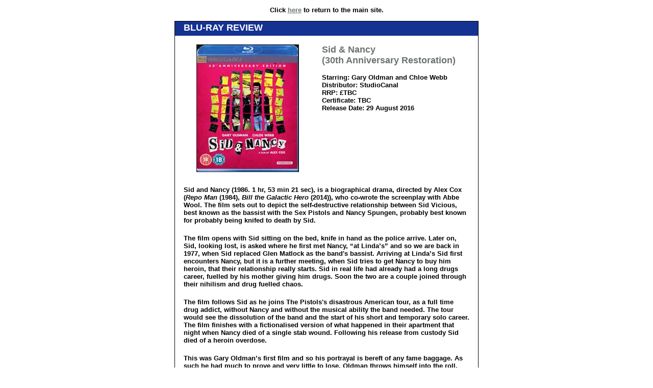

--- FILE ---
content_type: text/html
request_url: http://www.reviewgraveyard.com/00_revs/r2016/blu-ray/16-08-29_sid-nancy.html
body_size: 3570
content:
<!DOCTYPE html PUBLIC "-//W3C//DTD XHTML 1.0 Transitional//EN" "http://www.w3.org/TR/xhtml1/DTD/xhtml1-transitional.dtd">
<html xmlns="http://www.w3.org/1999/xhtml">
<head>
<meta http-equiv="Content-Type" content="text/html; charset=iso-8859-1" />
<link href="../../../style-rev.css" rel="stylesheet" type="text/css" />
<title>Sid &amp; Nancy (30th Anniversary Restoration) - Blu-ray review</title>
</head>
<body bgcolor="#FFFFFF">
</div>
<div align="center">
  <table width="600" border="0">
    <tr>
       <th scope="col"> 
      <p class="review-title-info">Click <a href="../../../index.htm" target="_self">here</a> to return to the main site.</p>
      <div class="review">
          <div class="reviewheader">
            <h1>Blu-ray Review</h1>
          </div>
          <div class="reviewcontent">
            <div align="left"><br />
              <table width="580" border="0" align="center">
                <tr>
                  <th width="50%" align="center" valign="top" scope="col"><img src="16-08-29_sid-nancy.jpg" alt="DVD cover" width="201" height="250" /></th>
    <th width="50%" align="left" valign="top" scope="col"><div align="left" class="review-title-head">
                        <h1 class="review-title-head">Sid &amp; Nancy<br /> 
                        (30th Anniversary Restoration)</h1>
                      <h1 class="review-title-info">&nbsp;</h1>
                      <h1 class="review-title-info">Starring: Gary Oldman and Chloe Webb<br />
                        Distributor: StudioCanal<br />
                        RRP: &pound;TBC</h1>
                      <h1 class="review-title-info">Certificate: TBC<br />
                        Release Date: 29  August 2016</h1>
    </div></th>
                </tr>
              </table>
            </div>
            <br />
            
            <p class="reviewtext">Sid and Nancy (1986. 1  hr, 53 min 21 sec), is a biographical drama, directed by Alex Cox  (<em>Repo Man</em> (1984), <em>Bill the Galactic Hero</em> (2014)), who co-wrote the  screenplay with Abbe Wool. The film sets out to depict the  self-destructive relationship between Sid Vicious, best known as the  bassist with the Sex Pistols and Nancy Spungen, probably best known for  probably being knifed to death by Sid.</p>
            <p class="reviewtext">The film opens with Sid  sitting on the bed, knife in hand as the police arrive. Later on,  Sid, looking lost, is asked where he first met Nancy, &ldquo;at Linda&rsquo;s&rdquo;  and so we are back in 1977, when Sid replaced Glen Matlock as the  band's bassist.  Arriving at Linda&rsquo;s Sid first encounters Nancy, but  it is a further meeting, when Sid tries to get Nancy to buy him heroin,  that their relationship really starts. Sid in real life had already  had a long drugs career, fuelled by his mother giving him drugs.   Soon the two are a couple joined through their nihilism and drug  fuelled chaos.</p>
            <p class="reviewtext">The film follows Sid as  he joins The Pistols's disastrous American tour, as a full time drug  addict, without Nancy and without the musical ability the band  needed. The tour would see the dissolution of the band and the start  of his short and temporary solo career.  The film finishes with a  fictionalised version of what happened in their apartment that night  when Nancy died of a single stab wound. Following his release from  custody Sid died of a heroin overdose.</p>
            <p class="reviewtext">This  was Gary Oldman&rsquo;s first film and so his portrayal is bereft of any  fame baggage. As such he had much to prove and very little to lose.  Oldman throws himself into the roll, heart and soul; he is all  spitting venom and ludicrous behaviour, concerned about the mess they  are making of his mum's flat, but happy to hit Nancy in the mouth when  she doesn&rsquo;t help.  Nancy is played by Chloe Webb as the epitome of  self-destruction, hungry for fame and willing to do anything to get  it, the sort of person any sane person would run a mile from. She  uses Sid to keep her position, keeping her close to the fame, but  even those around him can see she is a malign influence, inflating  Sid&rsquo;s ego. Untimely she is banned from their American tour, but  even an ocean cannot keep the two co-dependant junkies apart.</p>
            <p class="reviewtext">Overall, it&rsquo;s a good  film although there were some elements which didn&rsquo;t quite work,  including Andrew Schofield&rsquo;s take on John Lydon (Johnny Rotten).  Now he could have played this any way he liked, Lydon as icon, as an  idea, even Lydon, when he knew who was going to play him, suggested  that Schofield play him with his own native Liverpool accent. Instead  he went for a rotten and unsuccessful imitation. On the plus side he  injects a suitable level of power and energy into his musical  numbers.</p>
            <p class="reviewtext">The print shows a lot  of grain, more than can be explained by it being taken from a film  negative. There is one section where Sid arrives at a party only to  accidentally fall through a glass door in, what looks like, a snow storm. This is probably the worse example in what is generally a grainy  film. That said, for the most part the grain is unobtrusive and  doesn&rsquo;t spoil the film, especially during some  of the  memorable scenes, like Gary Oldman going all Sid singing  'My Way'.</p>
            <p class="reviewtext">As well as the main  cast there are a number of others to look out for, including Edward  Tudor-Pole, Kathy Burke, Courtney Love and a blink and you&rsquo;ll miss  it, Iggy Pop.</p>
            <p class="reviewtext">The disc has three  extras, all interviews. <em>Alex Cox</em> (23 min, 02 sec) talks about how his  own punk sensibilities drew him to the story and how he sought out  people who were part of the London movement prior to writing the  screenplay. <em>Roger Deakins</em> (9 min, 07 sec) talks about the cinematography  of the film. Lastly, <em>Don Letts</em> (9 min, 47 sec) is a contemporary  musician and film maker, who formed a band with the Clash&rsquo;s Mick  Jones, Big Audio Dynamite, who speaks about the time.</p>
            <p class="reviewtext">So, the film is not  exactly a biopic, more of a slice of seedy pie, a snapshot of a time  and the tragic consequences of a life with no inhibitions.</p>
            <p class="reviewmark">7</p>
            <p class="reviewtext">Charles Packer</p>
          </div>
          <div class="reviewfooter"></div>
        </div>
        <div class="review">
          <div class="reviewheader">
            <h1>Buy this item online</h1>
          </div>
          <div class="reviewcontent"> <br />
            
            <div align="center">
              <table width="95%" border="1" align="center">
                <tr>
                  <td><table width="75%" border="0" align="center">
                      <tr>
                        <td height="2"><div align="center">
                            <p class="review-title-info">Each of the store links below opens in a new window, allowing you to compare the price of this product from various online stores.</p>
                        </div></td>
                      </tr>
                    </table>
                    <br />
                    <table width="100%" border="0">
                      <tr>
                        <td width="60%" height="35" align="right" valign="middle"><div align="center"> <a href="http://www.amazon.co.uk/exec/obidos/ASIN/B01GK4JTCE/scifionlinema-21" target="_blank"><img src="../../../images/ads/amazon.gif" border="0" alt="banner" hspace="3" vspace="3" /></a></div></td>
                        <td width="40%" height="35" align="left" valign="middle"><a href="http://www.amazon.co.uk/exec/obidos/ASIN/B01GK4JTCE/scifionlinema-21" target="_blank">Amazon.co.uk</a></td>
                      </tr>
                      <tr>
                        <td height="2" align="right" valign="middle">&nbsp;</td>
                        <td height="2" align="left" valign="middle">&nbsp;</td>
                      </tr>
                    </table>
<div align="center"></div></td>
                </tr>
              </table>
              </div>
          </div>
          <div class="reviewfooter"></div>
        </div></th>
    </tr>
  </table>
</div>
<!-- WiredMinds eMetrics tracking with Enterprise Edition V5.4 START -->
<script type='text/javascript' src='https://count.carrierzone.com/app/count_server/count.js'></script>
<script type='text/javascript'><!--
wm_custnum='2c05b93616a103b4';
wm_page_name='16-08-29_sid-nancy.html';
wm_group_name='/services/webpages/r/e/reviewgraveyard.com/public/00_revs/r2016/blu-ray';
wm_campaign_key='campaign_id';
wm_track_alt='';
wiredminds.count();
// -->
</script>
<!-- WiredMinds eMetrics tracking with Enterprise Edition V5.4 END -->
</body>
</html>


--- FILE ---
content_type: text/css
request_url: http://www.reviewgraveyard.com/style-rev.css
body_size: 1423
content:
body {
	
	font-family: Verdana, Arial, Helvetica, sans-serif;
	font-size: 13px;
	margin: 0px;
	padding: 0px;
	background-repeat: repeat-x;
	background-color: #ffffff;
}
* {margin: 0px;padding: 0px;}
p {
	padding: 10px 20px 10px 20px;
	display:block;
	color:#cccccc;
	font-family: Arial, Helvetica, sans-serif;
	font-size: 11px;
	font-weight: bold
}


H4 { margin-top: 5pt; margin-bottom: 5pt; margin-left: 30pt; margin-right: 10pt }





a {
	color:#6b7272;
	font-family: Arial, Helvetica, sans-serif;
	font-weight: bold;
	
}
.hidden-text {
	font-size: 13px;
	color: #151616;
	font-family: Arial, Helvetica, sans-serif;
	
	
}
.style21-az {
	font-size: 18px;
	color: #6b7272;
	font-family: Arial, Helvetica, sans-serif;
}
	
.red-price {
	color: #FF0000;
	font-size: 13px;
		
		
}
.style14 {
	font-family: Arial, Helvetica, sans-serif;
	font-weight: bold;
	font-size: 13px;
	color: #6b7272
}
.interviewq {
	color:#6b7272;
	font-family: Arial, Helvetica, sans-serif;
	font-weight: bold;
	font-size: 13px;
}

.style16 {
	color: #6b7272
		
}

.style17-revlink {
	color: #CCCCCC
}	
.style-indexdate { 
	font-size: 13px
	
}
#container {
	margin: 0px auto;
	text-align: left;
	width: 860px;
}
#header{
	height:170px;
	width:860px;
	background-image:url(images/header.jpg);
	background-repeat: no-repeat;
}
#content{
}
#left{
	width:192px;
	float:left;
}
#middle{
	margin-left:206px;
	margin-right:196px;
	width:450px;
}
#middleebay{
	margin-left:206px;
	margin-right:196px;
	width:610px;
}

#right{
	width:192px;
	float:right;
}

/********************* menu ****************************/
.menuheader{
	width:192px;
	height:37px;
	background-image:url(images/menutop.gif);
	display:block;
}
.menucontent{
	width:192px;
	background-image:url(images/menumiddle.gif);
	padding-top:10px;
	background-repeat: repeat-y;
}
.menuheader h3{
	padding: 10px 0px 0px 20px;
	font-family: Arial, Helvetica, sans-serif;
	font-size: 18px;
	font-weight: bold;
}
.menufooter{
	width:192px;
	height:15px;
	background-image:url(images/menubottom.gif);
	display:block;
}
.postheader,.menuheader{
	color:#CCCCCC;
	text-transform: uppercase;
}
/********************* post ****************************/
.post{
	margin-bottom:15px;
}
.postheader{
	background-image:url(images/posttop.gif);
	display:block;
	width:450px;
	height:33px;
}
.postheader h1{
	padding: 7px 0px 0px 20px;
	font-family: Arial, Helvetica, sans-serif;
	font-size: 18px;
	text-align:left;
	font-weight: bold;
	
}

.postupdates-head{

	font-family: Arial, Helvetica, sans-serif;
	font-size: 18px;
	text-align:left;
	font-weight: bold;
	color: #CCCCCC;
}

.postcontent{
	background-image:url(images/postmiddle.gif);
	background-repeat: repeat-y;
	padding: 20px 0px;
	font-weight: bold;
	font-size: 11px;
	color:#CCCCCC;

}
.postfooter{
	background-image:url(images/postbottom.gif);
	background-repeat: no-repeat;
	display:block;
	width:450px;
	height:15px;
}

/********************* review ****************************/
.review{
	margin-bottom:15px;
}
.reviewheader{
	background-image:url(images/reviewtop.jpg);
	display:block;
	width:600px;
	height:33px;
}
.reviewheader h1{
	padding: 7px 0px 0px 20px;
	font-family: Arial, Helvetica, sans-serif;
	display:block;
	font-size: 18px;
	font-weight: bold;
	text-align:left;
	text-transform: uppercase;
	color:#ffffff;
	
}
.reviewheader h2{
    padding: 7px 0px 0px 0px;
	font-family: Arial, Helvetica, sans-serif;
	display:block;
	font-size: 18px;
	font-weight: bold;
	text-align:center;
	text-transform: uppercase;
	color:#ffffff;
}

.reviewcontent{

	display:block;
	background-image:url(images/reviewmiddle.jpg);
	background-repeat: repeat-y;
	font-family: Arial, Helvetica, sans-serif;
	text-align:left;
	font-size: 13px;
	font-weight: bold;
	color:#000000;

}

.reviewtext{
	display:block;
	background-image:url(images/reviewmiddle.jpg);
	background-repeat: repeat-y;
	font-family: Arial, Helvetica, sans-serif;
	text-align:left;
	font-size: 13px;
	font-weight: bold;
	color:#000000;
	
	
	

	
}






.reviewtext-centred{
	display:block;
	background-image:url(images/reviewmiddle.jpg);
	background-repeat: repeat-y;
	font-family: Arial, Helvetica, sans-serif;
	text-align:center;
	font-size: 13px;
	font-weight: bold;
	color:#000000;
	
}

.review-menu-letters{
	display:block;
	font-family: Arial, Helvetica, sans-serif;
	text-align:center;
	font-size: 18px;
	font-weight: bold;
	color:#000000;

}

.reviewmark{
	background-image:url(images/reviewmiddle.jpg);
	display:block;
	font-family: Arial, Helvetica, sans-serif;
	text-align:center;
	font-size: 60px;
	font-weight: bold;
	color:#6b7272;
}

.review-title-head{
	font-family: Arial, Helvetica, sans-serif;
	font-size: 18px;
	font-weight: bold;
	color:#6b7272;
}
.review-title-info{
	font-family: Arial, Helvetica, sans-serif;
	font-size: 13px;
	font-weight: bold;
	color:#000000;
	
}

.reviewfooter{
	background-image:url(images/reviewbottom.jpg);
	background-repeat: no-repeat;
	display:block;
	width:600px;
	height:15px;
}
/********************* header ****************************/
#header{
	position:relative;
}
#header ul{
	position:absolute;
	top:145px;
	display:block;
	left:248px;
}
#header ul li{
	display:inline;
	text-align:center;
	margin:auto;
	width:auto;
	border-right: 1px solid #6b7272;	
}
.last{
	border-right: 0px none #6b7272 !important;
}
#header ul li a{
	display:inline;
	text-align:center;
	text-decoration:none;
	padding: 0px 10px;
	text-transform: uppercase;
}
#header ul li a:hover{
	text-decoration:underline;
}
/********************* footer ****************************/
#footer{
	width:850px;
}
#footer ul{
	display:block;
	margin-left:190px;
}
#footer ul li{
	display:inline;
	text-align:center;
	margin:auto;
	width:auto;
	border-right: 1px solid #6b7272;	
}

#footer ul li a{
	display:inline;
	text-align:center;
	text-decoration:none;
	padding: 0px 10px;
	text-transform: uppercase;
}
#footer ul li a:hover{
	text-decoration:underline;
}
#footer span{
	color:#525757;
	font-family: Arial, Helvetica, sans-serif;
	font-size: 11px;
	font-weight: bold;
	text-align:center;
	width:850px;
	display:block;
	padding: 15px 0px;
}
/********************* menu members ****************************/
.menu ul{
	list-style-position: inside;
	list-style-type: disc;
	padding: 0px 0px 0px 20px;
	color:#666666;
}
.menu ul li{
	padding-top: 5px;
	color:#666666;
}
.menu ul li a{
	text-decoration:none;
	padding: 0px;
	text-transform: uppercase;
}
.menu ul li a:hover{
	text-decoration:underline;
	text-transform: uppercase;
}
.member{
	display:inline;
	float:left;
	margin-left:10px;
}
.member span{
	display:block;
	text-align:center;
	padding: 2px 0px 13px 0px;
	text-transform: uppercase;

}
.member img{
	width:75px;
	height:70px;
	border: solid 2px #999999;	

}
.clear{
	clear:both;
}
span a:link {
	color: #CCCCCC;
}
span a:visited {
	color: #CCCCCC;
}
